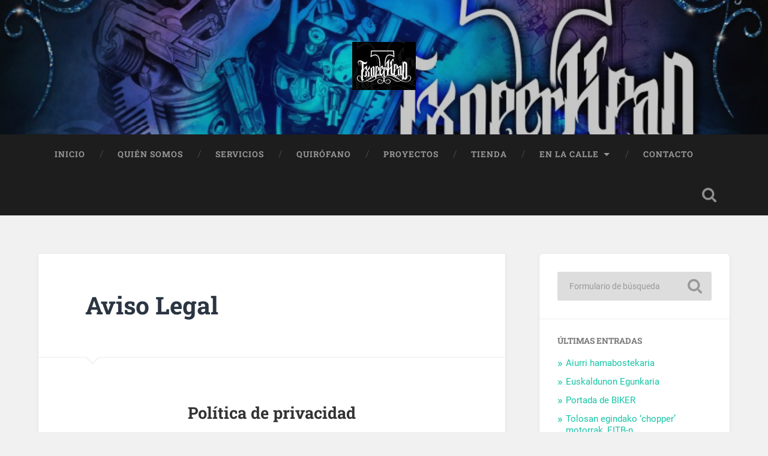

--- FILE ---
content_type: text/html; charset=UTF-8
request_url: http://www.txoperhead.com/aviso-legal/
body_size: 8326
content:
<!DOCTYPE html>

<html lang="es">

	<head>
		
		<meta charset="UTF-8">
		<meta name="viewport" content="width=device-width, initial-scale=1.0, maximum-scale=1.0, user-scalable=no" >
						 
		<title>Aviso Legal &#8211; Txoperhead</title>
<meta name='robots' content='max-image-preview:large' />
<link rel="alternate" type="application/rss+xml" title="Txoperhead &raquo; Feed" href="http://www.txoperhead.com/feed/" />
<link rel="alternate" type="application/rss+xml" title="Txoperhead &raquo; Feed de los comentarios" href="http://www.txoperhead.com/comments/feed/" />
<script type="text/javascript">
/* <![CDATA[ */
window._wpemojiSettings = {"baseUrl":"https:\/\/s.w.org\/images\/core\/emoji\/15.0.3\/72x72\/","ext":".png","svgUrl":"https:\/\/s.w.org\/images\/core\/emoji\/15.0.3\/svg\/","svgExt":".svg","source":{"concatemoji":"http:\/\/www.txoperhead.com\/wp-includes\/js\/wp-emoji-release.min.js?ver=6.5.7"}};
/*! This file is auto-generated */
!function(i,n){var o,s,e;function c(e){try{var t={supportTests:e,timestamp:(new Date).valueOf()};sessionStorage.setItem(o,JSON.stringify(t))}catch(e){}}function p(e,t,n){e.clearRect(0,0,e.canvas.width,e.canvas.height),e.fillText(t,0,0);var t=new Uint32Array(e.getImageData(0,0,e.canvas.width,e.canvas.height).data),r=(e.clearRect(0,0,e.canvas.width,e.canvas.height),e.fillText(n,0,0),new Uint32Array(e.getImageData(0,0,e.canvas.width,e.canvas.height).data));return t.every(function(e,t){return e===r[t]})}function u(e,t,n){switch(t){case"flag":return n(e,"\ud83c\udff3\ufe0f\u200d\u26a7\ufe0f","\ud83c\udff3\ufe0f\u200b\u26a7\ufe0f")?!1:!n(e,"\ud83c\uddfa\ud83c\uddf3","\ud83c\uddfa\u200b\ud83c\uddf3")&&!n(e,"\ud83c\udff4\udb40\udc67\udb40\udc62\udb40\udc65\udb40\udc6e\udb40\udc67\udb40\udc7f","\ud83c\udff4\u200b\udb40\udc67\u200b\udb40\udc62\u200b\udb40\udc65\u200b\udb40\udc6e\u200b\udb40\udc67\u200b\udb40\udc7f");case"emoji":return!n(e,"\ud83d\udc26\u200d\u2b1b","\ud83d\udc26\u200b\u2b1b")}return!1}function f(e,t,n){var r="undefined"!=typeof WorkerGlobalScope&&self instanceof WorkerGlobalScope?new OffscreenCanvas(300,150):i.createElement("canvas"),a=r.getContext("2d",{willReadFrequently:!0}),o=(a.textBaseline="top",a.font="600 32px Arial",{});return e.forEach(function(e){o[e]=t(a,e,n)}),o}function t(e){var t=i.createElement("script");t.src=e,t.defer=!0,i.head.appendChild(t)}"undefined"!=typeof Promise&&(o="wpEmojiSettingsSupports",s=["flag","emoji"],n.supports={everything:!0,everythingExceptFlag:!0},e=new Promise(function(e){i.addEventListener("DOMContentLoaded",e,{once:!0})}),new Promise(function(t){var n=function(){try{var e=JSON.parse(sessionStorage.getItem(o));if("object"==typeof e&&"number"==typeof e.timestamp&&(new Date).valueOf()<e.timestamp+604800&&"object"==typeof e.supportTests)return e.supportTests}catch(e){}return null}();if(!n){if("undefined"!=typeof Worker&&"undefined"!=typeof OffscreenCanvas&&"undefined"!=typeof URL&&URL.createObjectURL&&"undefined"!=typeof Blob)try{var e="postMessage("+f.toString()+"("+[JSON.stringify(s),u.toString(),p.toString()].join(",")+"));",r=new Blob([e],{type:"text/javascript"}),a=new Worker(URL.createObjectURL(r),{name:"wpTestEmojiSupports"});return void(a.onmessage=function(e){c(n=e.data),a.terminate(),t(n)})}catch(e){}c(n=f(s,u,p))}t(n)}).then(function(e){for(var t in e)n.supports[t]=e[t],n.supports.everything=n.supports.everything&&n.supports[t],"flag"!==t&&(n.supports.everythingExceptFlag=n.supports.everythingExceptFlag&&n.supports[t]);n.supports.everythingExceptFlag=n.supports.everythingExceptFlag&&!n.supports.flag,n.DOMReady=!1,n.readyCallback=function(){n.DOMReady=!0}}).then(function(){return e}).then(function(){var e;n.supports.everything||(n.readyCallback(),(e=n.source||{}).concatemoji?t(e.concatemoji):e.wpemoji&&e.twemoji&&(t(e.twemoji),t(e.wpemoji)))}))}((window,document),window._wpemojiSettings);
/* ]]> */
</script>
<style id='wp-emoji-styles-inline-css' type='text/css'>

	img.wp-smiley, img.emoji {
		display: inline !important;
		border: none !important;
		box-shadow: none !important;
		height: 1em !important;
		width: 1em !important;
		margin: 0 0.07em !important;
		vertical-align: -0.1em !important;
		background: none !important;
		padding: 0 !important;
	}
</style>
<link rel='stylesheet' id='wp-block-library-css' href='http://www.txoperhead.com/wp-includes/css/dist/block-library/style.min.css?ver=6.5.7' type='text/css' media='all' />
<style id='wp-block-library-inline-css' type='text/css'>
.has-text-align-justify{text-align:justify;}
</style>
<link rel='stylesheet' id='jetpack-layout-grid-css' href='http://www.txoperhead.com/wp-content/plugins/layout-grid/style.css?ver=1596709900' type='text/css' media='all' />
<style id='classic-theme-styles-inline-css' type='text/css'>
/*! This file is auto-generated */
.wp-block-button__link{color:#fff;background-color:#32373c;border-radius:9999px;box-shadow:none;text-decoration:none;padding:calc(.667em + 2px) calc(1.333em + 2px);font-size:1.125em}.wp-block-file__button{background:#32373c;color:#fff;text-decoration:none}
</style>
<style id='global-styles-inline-css' type='text/css'>
body{--wp--preset--color--black: #222;--wp--preset--color--cyan-bluish-gray: #abb8c3;--wp--preset--color--white: #fff;--wp--preset--color--pale-pink: #f78da7;--wp--preset--color--vivid-red: #cf2e2e;--wp--preset--color--luminous-vivid-orange: #ff6900;--wp--preset--color--luminous-vivid-amber: #fcb900;--wp--preset--color--light-green-cyan: #7bdcb5;--wp--preset--color--vivid-green-cyan: #00d084;--wp--preset--color--pale-cyan-blue: #8ed1fc;--wp--preset--color--vivid-cyan-blue: #0693e3;--wp--preset--color--vivid-purple: #9b51e0;--wp--preset--color--accent: #13C4A5;--wp--preset--color--dark-gray: #444;--wp--preset--color--medium-gray: #666;--wp--preset--color--light-gray: #888;--wp--preset--gradient--vivid-cyan-blue-to-vivid-purple: linear-gradient(135deg,rgba(6,147,227,1) 0%,rgb(155,81,224) 100%);--wp--preset--gradient--light-green-cyan-to-vivid-green-cyan: linear-gradient(135deg,rgb(122,220,180) 0%,rgb(0,208,130) 100%);--wp--preset--gradient--luminous-vivid-amber-to-luminous-vivid-orange: linear-gradient(135deg,rgba(252,185,0,1) 0%,rgba(255,105,0,1) 100%);--wp--preset--gradient--luminous-vivid-orange-to-vivid-red: linear-gradient(135deg,rgba(255,105,0,1) 0%,rgb(207,46,46) 100%);--wp--preset--gradient--very-light-gray-to-cyan-bluish-gray: linear-gradient(135deg,rgb(238,238,238) 0%,rgb(169,184,195) 100%);--wp--preset--gradient--cool-to-warm-spectrum: linear-gradient(135deg,rgb(74,234,220) 0%,rgb(151,120,209) 20%,rgb(207,42,186) 40%,rgb(238,44,130) 60%,rgb(251,105,98) 80%,rgb(254,248,76) 100%);--wp--preset--gradient--blush-light-purple: linear-gradient(135deg,rgb(255,206,236) 0%,rgb(152,150,240) 100%);--wp--preset--gradient--blush-bordeaux: linear-gradient(135deg,rgb(254,205,165) 0%,rgb(254,45,45) 50%,rgb(107,0,62) 100%);--wp--preset--gradient--luminous-dusk: linear-gradient(135deg,rgb(255,203,112) 0%,rgb(199,81,192) 50%,rgb(65,88,208) 100%);--wp--preset--gradient--pale-ocean: linear-gradient(135deg,rgb(255,245,203) 0%,rgb(182,227,212) 50%,rgb(51,167,181) 100%);--wp--preset--gradient--electric-grass: linear-gradient(135deg,rgb(202,248,128) 0%,rgb(113,206,126) 100%);--wp--preset--gradient--midnight: linear-gradient(135deg,rgb(2,3,129) 0%,rgb(40,116,252) 100%);--wp--preset--font-size--small: 16px;--wp--preset--font-size--medium: 20px;--wp--preset--font-size--large: 24px;--wp--preset--font-size--x-large: 42px;--wp--preset--font-size--regular: 18px;--wp--preset--font-size--larger: 32px;--wp--preset--spacing--20: 0.44rem;--wp--preset--spacing--30: 0.67rem;--wp--preset--spacing--40: 1rem;--wp--preset--spacing--50: 1.5rem;--wp--preset--spacing--60: 2.25rem;--wp--preset--spacing--70: 3.38rem;--wp--preset--spacing--80: 5.06rem;--wp--preset--shadow--natural: 6px 6px 9px rgba(0, 0, 0, 0.2);--wp--preset--shadow--deep: 12px 12px 50px rgba(0, 0, 0, 0.4);--wp--preset--shadow--sharp: 6px 6px 0px rgba(0, 0, 0, 0.2);--wp--preset--shadow--outlined: 6px 6px 0px -3px rgba(255, 255, 255, 1), 6px 6px rgba(0, 0, 0, 1);--wp--preset--shadow--crisp: 6px 6px 0px rgba(0, 0, 0, 1);}:where(.is-layout-flex){gap: 0.5em;}:where(.is-layout-grid){gap: 0.5em;}body .is-layout-flex{display: flex;}body .is-layout-flex{flex-wrap: wrap;align-items: center;}body .is-layout-flex > *{margin: 0;}body .is-layout-grid{display: grid;}body .is-layout-grid > *{margin: 0;}:where(.wp-block-columns.is-layout-flex){gap: 2em;}:where(.wp-block-columns.is-layout-grid){gap: 2em;}:where(.wp-block-post-template.is-layout-flex){gap: 1.25em;}:where(.wp-block-post-template.is-layout-grid){gap: 1.25em;}.has-black-color{color: var(--wp--preset--color--black) !important;}.has-cyan-bluish-gray-color{color: var(--wp--preset--color--cyan-bluish-gray) !important;}.has-white-color{color: var(--wp--preset--color--white) !important;}.has-pale-pink-color{color: var(--wp--preset--color--pale-pink) !important;}.has-vivid-red-color{color: var(--wp--preset--color--vivid-red) !important;}.has-luminous-vivid-orange-color{color: var(--wp--preset--color--luminous-vivid-orange) !important;}.has-luminous-vivid-amber-color{color: var(--wp--preset--color--luminous-vivid-amber) !important;}.has-light-green-cyan-color{color: var(--wp--preset--color--light-green-cyan) !important;}.has-vivid-green-cyan-color{color: var(--wp--preset--color--vivid-green-cyan) !important;}.has-pale-cyan-blue-color{color: var(--wp--preset--color--pale-cyan-blue) !important;}.has-vivid-cyan-blue-color{color: var(--wp--preset--color--vivid-cyan-blue) !important;}.has-vivid-purple-color{color: var(--wp--preset--color--vivid-purple) !important;}.has-black-background-color{background-color: var(--wp--preset--color--black) !important;}.has-cyan-bluish-gray-background-color{background-color: var(--wp--preset--color--cyan-bluish-gray) !important;}.has-white-background-color{background-color: var(--wp--preset--color--white) !important;}.has-pale-pink-background-color{background-color: var(--wp--preset--color--pale-pink) !important;}.has-vivid-red-background-color{background-color: var(--wp--preset--color--vivid-red) !important;}.has-luminous-vivid-orange-background-color{background-color: var(--wp--preset--color--luminous-vivid-orange) !important;}.has-luminous-vivid-amber-background-color{background-color: var(--wp--preset--color--luminous-vivid-amber) !important;}.has-light-green-cyan-background-color{background-color: var(--wp--preset--color--light-green-cyan) !important;}.has-vivid-green-cyan-background-color{background-color: var(--wp--preset--color--vivid-green-cyan) !important;}.has-pale-cyan-blue-background-color{background-color: var(--wp--preset--color--pale-cyan-blue) !important;}.has-vivid-cyan-blue-background-color{background-color: var(--wp--preset--color--vivid-cyan-blue) !important;}.has-vivid-purple-background-color{background-color: var(--wp--preset--color--vivid-purple) !important;}.has-black-border-color{border-color: var(--wp--preset--color--black) !important;}.has-cyan-bluish-gray-border-color{border-color: var(--wp--preset--color--cyan-bluish-gray) !important;}.has-white-border-color{border-color: var(--wp--preset--color--white) !important;}.has-pale-pink-border-color{border-color: var(--wp--preset--color--pale-pink) !important;}.has-vivid-red-border-color{border-color: var(--wp--preset--color--vivid-red) !important;}.has-luminous-vivid-orange-border-color{border-color: var(--wp--preset--color--luminous-vivid-orange) !important;}.has-luminous-vivid-amber-border-color{border-color: var(--wp--preset--color--luminous-vivid-amber) !important;}.has-light-green-cyan-border-color{border-color: var(--wp--preset--color--light-green-cyan) !important;}.has-vivid-green-cyan-border-color{border-color: var(--wp--preset--color--vivid-green-cyan) !important;}.has-pale-cyan-blue-border-color{border-color: var(--wp--preset--color--pale-cyan-blue) !important;}.has-vivid-cyan-blue-border-color{border-color: var(--wp--preset--color--vivid-cyan-blue) !important;}.has-vivid-purple-border-color{border-color: var(--wp--preset--color--vivid-purple) !important;}.has-vivid-cyan-blue-to-vivid-purple-gradient-background{background: var(--wp--preset--gradient--vivid-cyan-blue-to-vivid-purple) !important;}.has-light-green-cyan-to-vivid-green-cyan-gradient-background{background: var(--wp--preset--gradient--light-green-cyan-to-vivid-green-cyan) !important;}.has-luminous-vivid-amber-to-luminous-vivid-orange-gradient-background{background: var(--wp--preset--gradient--luminous-vivid-amber-to-luminous-vivid-orange) !important;}.has-luminous-vivid-orange-to-vivid-red-gradient-background{background: var(--wp--preset--gradient--luminous-vivid-orange-to-vivid-red) !important;}.has-very-light-gray-to-cyan-bluish-gray-gradient-background{background: var(--wp--preset--gradient--very-light-gray-to-cyan-bluish-gray) !important;}.has-cool-to-warm-spectrum-gradient-background{background: var(--wp--preset--gradient--cool-to-warm-spectrum) !important;}.has-blush-light-purple-gradient-background{background: var(--wp--preset--gradient--blush-light-purple) !important;}.has-blush-bordeaux-gradient-background{background: var(--wp--preset--gradient--blush-bordeaux) !important;}.has-luminous-dusk-gradient-background{background: var(--wp--preset--gradient--luminous-dusk) !important;}.has-pale-ocean-gradient-background{background: var(--wp--preset--gradient--pale-ocean) !important;}.has-electric-grass-gradient-background{background: var(--wp--preset--gradient--electric-grass) !important;}.has-midnight-gradient-background{background: var(--wp--preset--gradient--midnight) !important;}.has-small-font-size{font-size: var(--wp--preset--font-size--small) !important;}.has-medium-font-size{font-size: var(--wp--preset--font-size--medium) !important;}.has-large-font-size{font-size: var(--wp--preset--font-size--large) !important;}.has-x-large-font-size{font-size: var(--wp--preset--font-size--x-large) !important;}
.wp-block-navigation a:where(:not(.wp-element-button)){color: inherit;}
:where(.wp-block-post-template.is-layout-flex){gap: 1.25em;}:where(.wp-block-post-template.is-layout-grid){gap: 1.25em;}
:where(.wp-block-columns.is-layout-flex){gap: 2em;}:where(.wp-block-columns.is-layout-grid){gap: 2em;}
.wp-block-pullquote{font-size: 1.5em;line-height: 1.6;}
</style>
<link rel='stylesheet' id='font-awesome-css' href='http://www.txoperhead.com/wp-content/plugins/contact-information-widget//fonts/font-awesome.css?ver=6.5.7' type='text/css' media='all' />
<link rel='stylesheet' id='style-css' href='http://www.txoperhead.com/wp-content/plugins/contact-information-widget//style.css?ver=6.5.7' type='text/css' media='all' />
<link rel='stylesheet' id='jetpack_css-css' href='http://www.txoperhead.com/wp-content/plugins/jetpack/css/jetpack.css?ver=8.8' type='text/css' media='all' />
<link rel='stylesheet' id='baskerville_googleFonts-css' href='http://www.txoperhead.com/wp-content/themes/baskerville/assets/css/fonts.css?ver=6.5.7' type='text/css' media='all' />
<link rel='stylesheet' id='baskerville_style-css' href='http://www.txoperhead.com/wp-content/themes/baskerville/style.css?ver=2.3.1' type='text/css' media='all' />
<script type="text/javascript" src="http://www.txoperhead.com/wp-includes/js/jquery/jquery.min.js?ver=3.7.1" id="jquery-core-js"></script>
<script type="text/javascript" src="http://www.txoperhead.com/wp-includes/js/jquery/jquery-migrate.min.js?ver=3.4.1" id="jquery-migrate-js"></script>
<script type="text/javascript" src="http://www.txoperhead.com/wp-includes/js/imagesloaded.min.js?ver=5.0.0" id="imagesloaded-js"></script>
<script type="text/javascript" src="http://www.txoperhead.com/wp-includes/js/masonry.min.js?ver=4.2.2" id="masonry-js"></script>
<script type="text/javascript" src="http://www.txoperhead.com/wp-content/themes/baskerville/assets/js/jquery.flexslider-min.js?ver=2.7.2" id="baskerville_flexslider-js"></script>
<script type="text/javascript" src="http://www.txoperhead.com/wp-content/themes/baskerville/assets/js/global.js?ver=2.3.1" id="baskerville_global-js"></script>
<link rel="https://api.w.org/" href="http://www.txoperhead.com/wp-json/" /><link rel="alternate" type="application/json" href="http://www.txoperhead.com/wp-json/wp/v2/pages/203" /><link rel="EditURI" type="application/rsd+xml" title="RSD" href="http://www.txoperhead.com/xmlrpc.php?rsd" />
<meta name="generator" content="WordPress 6.5.7" />
<link rel="canonical" href="http://www.txoperhead.com/aviso-legal/" />
<link rel='shortlink' href='http://www.txoperhead.com/?p=203' />
<link rel="alternate" type="application/json+oembed" href="http://www.txoperhead.com/wp-json/oembed/1.0/embed?url=http%3A%2F%2Fwww.txoperhead.com%2Faviso-legal%2F" />
<link rel="alternate" type="text/xml+oembed" href="http://www.txoperhead.com/wp-json/oembed/1.0/embed?url=http%3A%2F%2Fwww.txoperhead.com%2Faviso-legal%2F&#038;format=xml" />
<style type='text/css'>img#wpstats{display:none}</style><link rel="icon" href="http://www.txoperhead.com/wp-content/uploads/2020/08/img-5002-150x150.jpg" sizes="32x32" />
<link rel="icon" href="http://www.txoperhead.com/wp-content/uploads/2020/08/img-5002-300x300.jpg" sizes="192x192" />
<link rel="apple-touch-icon" href="http://www.txoperhead.com/wp-content/uploads/2020/08/img-5002-300x300.jpg" />
<meta name="msapplication-TileImage" content="http://www.txoperhead.com/wp-content/uploads/2020/08/img-5002-300x300.jpg" />
	
	</head>
	
	<body class="page-template-default page page-id-203 wp-custom-logo no-featured-image single single-post">

		
		<a class="skip-link button" href="#site-content">Saltar al contenido</a>
	
		<div class="header section small-padding bg-dark bg-image" style="background-image: url( http://www.txoperhead.com/wp-content/uploads/2020/05/cabecera.jpg );">
		
			<div class="cover"></div>
			
			<div class="header-search-block bg-graphite hidden">
				<form role="search"  method="get" class="searchform" action="http://www.txoperhead.com/">
	<label for="search-form-6966ed91173f9">
		<span class="screen-reader-text">Buscar:</span>
		<input type="search" id="search-form-6966ed91173f9" class="search-field" placeholder="Formulario de búsqueda" value="" name="s" />
	</label>
	<input type="submit" class="searchsubmit" value="Buscar" />
</form>
			</div><!-- .header-search-block -->
					
			<div class="header-inner section-inner">
			
				
					<div class="blog-logo">
						<a class="logo" href="http://www.txoperhead.com/" rel="home">
							<img src="http://www.txoperhead.com/wp-content/uploads/2020/08/cropped-logo.jpg">
							<span class="screen-reader-text">Txoperhead</span>
						</a>
					</div>
		
											
			</div><!-- .header-inner -->
						
		</div><!-- .header -->
		
		<div class="navigation section no-padding bg-dark">
		
			<div class="navigation-inner section-inner">
			
				<button class="nav-toggle toggle fleft hidden">
					
					<div class="bar"></div>
					<div class="bar"></div>
					<div class="bar"></div>
					
				</button>
						
				<ul class="main-menu">
				
					<li id="menu-item-13" class="menu-item menu-item-type-post_type menu-item-object-page menu-item-home menu-item-13"><a href="http://www.txoperhead.com/">Inicio</a></li>
<li id="menu-item-509" class="menu-item menu-item-type-post_type menu-item-object-page menu-item-509"><a href="http://www.txoperhead.com/quien-somos/">Quién somos</a></li>
<li id="menu-item-508" class="menu-item menu-item-type-post_type menu-item-object-page menu-item-508"><a href="http://www.txoperhead.com/servicios/">Servicios</a></li>
<li id="menu-item-506" class="menu-item menu-item-type-post_type menu-item-object-page menu-item-506"><a href="http://www.txoperhead.com/quirofano/">Quirófano</a></li>
<li id="menu-item-478" class="menu-item menu-item-type-post_type menu-item-object-page menu-item-478"><a href="http://www.txoperhead.com/proyectos/">Proyectos</a></li>
<li id="menu-item-510" class="menu-item menu-item-type-post_type menu-item-object-page menu-item-510"><a href="http://www.txoperhead.com/tienda/">Tienda</a></li>
<li id="menu-item-439" class="menu-item menu-item-type-post_type menu-item-object-page menu-item-has-children has-children menu-item-439"><a href="http://www.txoperhead.com/en-la-calle/">En la calle</a>
<ul class="sub-menu">
	<li id="menu-item-109" class="menu-item menu-item-type-post_type menu-item-object-page menu-item-109"><a href="http://www.txoperhead.com/blog-2/">Prensa</a></li>
	<li id="menu-item-430" class="menu-item menu-item-type-post_type menu-item-object-page menu-item-430"><a href="http://www.txoperhead.com/eventos/">Eventos</a></li>
	<li id="menu-item-452" class="menu-item menu-item-type-post_type menu-item-object-page menu-item-452"><a href="http://www.txoperhead.com/premios-y-reconocimientos/">Premios y reconocimientos</a></li>
</ul>
</li>
<li id="menu-item-505" class="menu-item menu-item-type-post_type menu-item-object-page menu-item-505"><a href="http://www.txoperhead.com/contact/">Contacto</a></li>
											
				</ul><!-- .main-menu -->
				 
				<button class="search-toggle toggle fright">
					<span class="screen-reader-text">Alternar el campo de búsqueda</span>
				</button>
				 
				<div class="clear"></div>
				 
			</div><!-- .navigation-inner -->
			
		</div><!-- .navigation -->
		
		<div class="mobile-navigation section bg-graphite no-padding hidden">
					
			<ul class="mobile-menu">
			
				<li class="menu-item menu-item-type-post_type menu-item-object-page menu-item-home menu-item-13"><a href="http://www.txoperhead.com/">Inicio</a></li>
<li class="menu-item menu-item-type-post_type menu-item-object-page menu-item-509"><a href="http://www.txoperhead.com/quien-somos/">Quién somos</a></li>
<li class="menu-item menu-item-type-post_type menu-item-object-page menu-item-508"><a href="http://www.txoperhead.com/servicios/">Servicios</a></li>
<li class="menu-item menu-item-type-post_type menu-item-object-page menu-item-506"><a href="http://www.txoperhead.com/quirofano/">Quirófano</a></li>
<li class="menu-item menu-item-type-post_type menu-item-object-page menu-item-478"><a href="http://www.txoperhead.com/proyectos/">Proyectos</a></li>
<li class="menu-item menu-item-type-post_type menu-item-object-page menu-item-510"><a href="http://www.txoperhead.com/tienda/">Tienda</a></li>
<li class="menu-item menu-item-type-post_type menu-item-object-page menu-item-has-children has-children menu-item-439"><a href="http://www.txoperhead.com/en-la-calle/">En la calle</a>
<ul class="sub-menu">
	<li class="menu-item menu-item-type-post_type menu-item-object-page menu-item-109"><a href="http://www.txoperhead.com/blog-2/">Prensa</a></li>
	<li class="menu-item menu-item-type-post_type menu-item-object-page menu-item-430"><a href="http://www.txoperhead.com/eventos/">Eventos</a></li>
	<li class="menu-item menu-item-type-post_type menu-item-object-page menu-item-452"><a href="http://www.txoperhead.com/premios-y-reconocimientos/">Premios y reconocimientos</a></li>
</ul>
</li>
<li class="menu-item menu-item-type-post_type menu-item-object-page menu-item-505"><a href="http://www.txoperhead.com/contact/">Contacto</a></li>
										
			 </ul><!-- .main-menu -->
		
		</div><!-- .mobile-navigation -->
<div class="wrapper section medium-padding" id="site-content">
										
	<div class="section-inner">
	
		<div class="content fleft">
	
					
				<div class="post">
				
					<div class="post-header">
												
					    <h1 class="post-title">Aviso Legal</h1>					    				    
				    </div><!-- .post-header -->
				
									   				        			        		                
					<div class="post-content">
								                                        
						
<h3 class="has-text-align-center wp-block-heading">Política de privacidad</h3>



<p class="has-text-align-justify">Los derechos de propiedad intelectual de la web <em><a href="http://txoperhead.com">http://txoperhead.com </a></em>y de los distintos elementos en él contenidos son titularidad de TXOPERHEAD.</p>



<p class="has-text-align-justify">TXOPERHEAD se reserva la facultad de efectuar, en cualquier momento y sin necesidad de previo aviso, modificaciones y actualizaciones sobre la información contenida en su web o en su configuración o presentación.</p>



<p class="has-text-align-justify">TXOPERHEAD no garantiza la inexistencia de errores en el acceso a la web, en su contenido, ni que éste se encuentre oportunamente actualizado, aunque desarrollará los esfuerzos precisos para evitarlos y, en su caso, subsanarlos o actualizarlos a la mayor brevedad posible.</p>



<p class="has-text-align-justify">Tanto el acceso a la web, como el uso que pueda hacerse de la información contenida en el mismo son de la exclusiva responsabilidad de quien lo realiza. TXOPERHEAD no responderá de ninguna consecuencia, daño o perjuicio que pudieran derivarse de dicho acceso o uso de información, con excepción de todas aquellas actuaciones que resulten de la aplicación de las disposiciones legales a las que deba someterse en el estricto ejercicio de sus competencias.</p>



<p class="has-text-align-justify">TXOPERHEAD no asume responsabilidad alguna derivada de la conexión o contenidos de los enlaces de terceros a los que se hace referencia en la web.</p>



<p class="has-text-align-justify">La utilización no autorizada de la información contenida en esta web, así como los perjuicios y quebrantos ocasionados en los derechos de propiedad intelectual e industrial de TXOPERHEAD dará lugar al ejercicio de las acciones que legalmente le correspondan y, en su caso, a las responsabilidades que de dicho ejercicio se deriven.</p>



<h3 class="has-text-align-center wp-block-heading"><strong>Protección de datos</strong></h3>



<p class="has-text-align-justify">Todos los datos proporcionados por la parte interesada serán utilizados única y exclusivamente para los propósitos contemplados en los procedimientos y acciones en cuestión.</p>



<p class="has-text-align-justify">Bajo ninguna circunstancia podrán los citados datos ser procesados o cedidos a terceros sin contar con el acuerdo expreso de la persona en cuestión, con la excepción de los casos contemplados en los artículos 6.2 and 11.2 de la Ley Orgánica 15/1999 de protección de datos personales de 13 de diciembre (B.O.E. Nº 298, de 14 de diciembre de 1999).</p>



<p class="has-text-align-justify">Conforme a la citada Ley Orgánica 15/1999, la persona cuyos datos sean utilizados podrá hacer ejercicio en cualquier momento de su derecho de acceso, rectificación, cancelación u oposición en la forma establecida por la ley.</p>



<blockquote class="wp-block-quote is-layout-flow wp-block-quote-is-layout-flow"><p><strong><em>TXOPERHEAD</em></strong><br>Jose Mari Beraza Ganzarain<br>Donostia Hiribidea Nº 22 Pab 9<br>20400 Tolosa – Gipuzkoa<br>Tel/Fax: 943651009</p></blockquote>



<p><br></p>
						
						<div class="clear"></div>
															            			                        
					</div><!-- .post-content -->
					
					

									
				</div><!-- .post -->
			
					
			<div class="clear"></div>
			
		</div><!-- .content -->
		
				
	<div class="sidebar fright" role="complementary">
	
		<div id="search" class="widget widget_search">
		
			<div class="widget-content">
	            <form role="search"  method="get" class="searchform" action="http://www.txoperhead.com/">
	<label for="search-form-6966ed911fb81">
		<span class="screen-reader-text">Buscar:</span>
		<input type="search" id="search-form-6966ed911fb81" class="search-field" placeholder="Formulario de búsqueda" value="" name="s" />
	</label>
	<input type="submit" class="searchsubmit" value="Buscar" />
</form>
			</div>
			
	    </div><!-- .widget_search -->
	    
	    <div class="widget widget_recent_entries">
	    
	        <div class="widget-content">
	        
	            <h3 class="widget-title">&Uacute;ltimas entradas</h3>

					            
					<ul>
						<li><a href="http://www.txoperhead.com/uncategorized/aiurri-hamabostekaria/">Aiurri hamabostekaria</a></li><li><a href="http://www.txoperhead.com/sin-categoria/euskaldunon-egunkaria/">Euskaldunon Egunkaria</a></li><li><a href="http://www.txoperhead.com/sin-categoria/portada-de-biker/">Portada de BIKER</a></li><li><a href="http://www.txoperhead.com/sin-categoria/example-post-3/">Tolosan egindako &#8216;chopper&#8217; motorrak, EITB-n</a></li><li><a href="http://www.txoperhead.com/sin-categoria/example-post-2/">HUNDRED BUCKS</a></li>					</ul>

								
			</div>
			
			<div class="clear"></div>
			
		</div><!-- .widget_recent_entries -->
		
		<div class="widget widget_text">
	    
	        <div class="widget-content">
	        
	        	<h3 class="widget-title">Widget de texto</h3>
	        
	        	<div class="textwidget">
	        	
	        		<p>Estos widgets se muestran porque tú aún no has añadido ninguno. Puedes hacerlo en Apariencia > Widgets en los ajustes de WordPress.</p>
				
				</div>
				
			</div>
			
			<div class="clear"></div>
			
		</div><!-- .widget_recent_entries -->
								
	</div><!-- .sidebar -->

		
		<div class="clear"></div>
	
	</div><!-- .section-inner -->

</div><!-- .wrapper -->
								

	<div class="footer section medium-padding bg-graphite">
	
		<div class="section-inner row">
		
						
				<div class="column column-1 one-third">
				
					<div class="widgets">
			
						<div class="widget widget_contactinformation_widget"><div class="widget-content"><h3 class="widget-title">Localización</h3><div class="ciw_contactinformation"><div class="ciw_address">
											<i class="fa fa-map-marker"></i>	
												<div class="ciw_address_content">
													<div class="ciw_company_name">Txoperhead</div>
													<div class="ciw_contact_address">Donostia Hiribidea Nº 22, Pab 9<br />
20400 Tolosa - Gipuzkoa<br />
Tel/Fax: 943651009<br />
<br />
Horario <br />
<br />
De lunes a viernes por las mañanas cerrado, nos dedicaremos expresamente a tu proyecto.<br />
<br />
Atención al público de 15:30h - 20:00h	</div>
												</div>
										</div><div class="ciw_phone">
												<i class="fa fa-mobile"></i>
												<div class="ciw_contact_phone"><a href="tel:690051831">690051831</a></div>
											</div><div class="ciw_email">
												<i class="fa fa-envelope"></i>
												<div class="ciw_contact_email"><a href="mailto:info@txoperhead.com" target="_blank">info@txoperhead.com</a></div>
											</div></div></div><div class="clear"></div></div><div class="widget widget_nav_menu"><div class="widget-content"><h3 class="widget-title">Política de privacidad</h3><div class="menu-textos-legales-container"><ul id="menu-textos-legales" class="menu"><li id="menu-item-512" class="menu-item menu-item-type-post_type menu-item-object-page current-menu-item page_item page-item-203 current_page_item menu-item-512"><a href="http://www.txoperhead.com/aviso-legal/" aria-current="page">Aviso Legal</a></li>
</ul></div></div><div class="clear"></div></div>											
					</div>
					
				</div><!-- .column-1 -->
				
							
						
				<div class="column column-2 one-third">
				
					<div class="widgets">
			
						<div class="widget widget_lsi_widget"><div class="widget-content"><h3 class="widget-title">Síguenos</h3><ul class="lsi-social-icons icon-set-lsi_widget-2" style="text-align: left"><li class="lsi-social-facebook"><a class="" rel="nofollow" title="Facebook" aria-label="Facebook" href="https://www.facebook.com/Txoperhead-101263541574549" ><i class="lsicon lsicon-facebook"></i></a></li><li class="lsi-social-instagram"><a class="" rel="nofollow" title="Instagram" aria-label="Instagram" href="https://www.instagram.com/txoperhead/" ><i class="lsicon lsicon-instagram"></i></a></li><li class="lsi-social-youtube"><a class="" rel="nofollow" title="YouTube" aria-label="YouTube" href="https://www.youtube.com/channel/UCb4bbeEUd0KxM8_uCnypepg" ><i class="lsicon lsicon-youtube"></i></a></li></ul></div><div class="clear"></div></div>											
					</div><!-- .widgets -->
					
				</div><!-- .column-2 -->
				
											
			<!-- .footer-c -->
			
			<div class="clear"></div>
		
		</div><!-- .section-inner -->

	</div><!-- .footer -->


<div class="credits section bg-dark small-padding">

	<div class="credits-inner section-inner">

		<p class="credits-left fleft">
		
			&copy; 2026 <a href="http://www.txoperhead.com/">Txoperhead</a><span> &mdash; Funciona gracias a <a href="http://www.wordpress.org">WordPress</a></span>
		
		</p>
		
		<p class="credits-right fright">
			
			<span>Tema realizado por <a href="https://andersnoren.se">Anders Noren</a> &mdash; </span><a class="tothetop" href="#">Ir arriba &uarr;</a>
			
		</p>
		
		<div class="clear"></div>
	
	</div><!-- .credits-inner -->
	
</div><!-- .credits -->

<link rel='stylesheet' id='lsi-style-css' href='http://www.txoperhead.com/wp-content/plugins/lightweight-social-icons/css/style-min.css?ver=1.1' type='text/css' media='all' />
<style id='lsi-style-inline-css' type='text/css'>
.icon-set-lsi_widget-2 a,
			.icon-set-lsi_widget-2 a:visited,
			.icon-set-lsi_widget-2 a:focus {
				border-radius: 29px;
				background: #7bdcb5 !important;
				color: #444 !important;
				font-size: 30px !important;
			}

			.icon-set-lsi_widget-2 a:hover {
				background: #777777 !important;
				color: #FFFFFF !important;
			}
</style>
<script type='text/javascript' src='https://stats.wp.com/e-202603.js' async='async' defer='defer'></script>
<script type='text/javascript'>
	_stq = window._stq || [];
	_stq.push([ 'view', {v:'ext',j:'1:8.8',blog:'179625738',post:'203',tz:'0',srv:'www.txoperhead.com'} ]);
	_stq.push([ 'clickTrackerInit', '179625738', '203' ]);
</script>

</body>
</html>